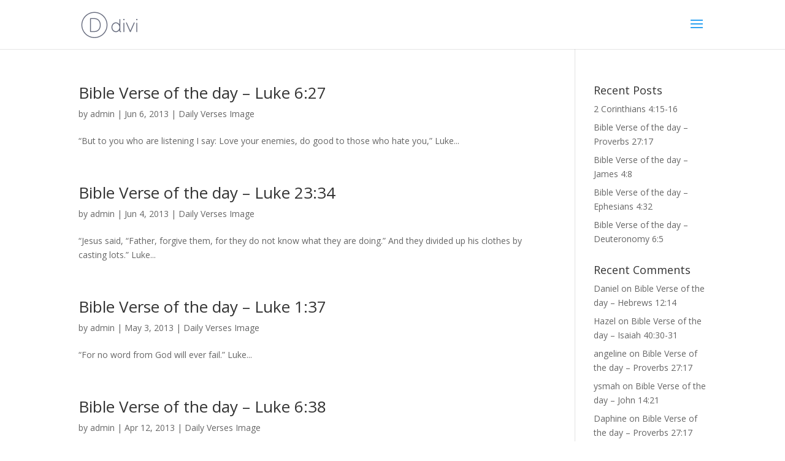

--- FILE ---
content_type: text/html; charset=UTF-8
request_url: https://holy-bible.org/tag/luke/
body_size: 30951
content:
<!DOCTYPE html>
<!--[if IE 6]>
<html id="ie6" lang="en-US">
<![endif]-->
<!--[if IE 7]>
<html id="ie7" lang="en-US">
<![endif]-->
<!--[if IE 8]>
<html id="ie8" lang="en-US">
<![endif]-->
<!--[if !(IE 6) | !(IE 7) | !(IE 8)  ]><!-->
<html lang="en-US">
<!--<![endif]-->
<head>
	<meta charset="UTF-8" />
			
	<meta http-equiv="X-UA-Compatible" content="IE=edge">
	<link rel="pingback" href="https://holy-bible.org/xmlrpc.php" />

		<!--[if lt IE 9]>
	<script src="https://holy-bible.org/wp-content/themes/Divi/js/html5.js" type="text/javascript"></script>
	<![endif]-->

	<script type="text/javascript">
		document.documentElement.className = 'js';
	</script>

	<script>var et_site_url='https://holy-bible.org';var et_post_id='global';function et_core_page_resource_fallback(a,b){"undefined"===typeof b&&(b=a.sheet.cssRules&&0===a.sheet.cssRules.length);b&&(a.onerror=null,a.onload=null,a.href?a.href=et_site_url+"/?et_core_page_resource="+a.id+et_post_id:a.src&&(a.src=et_site_url+"/?et_core_page_resource="+a.id+et_post_id))}
</script><title>Luke | Holy Bible</title>

<!-- All in One SEO Pack 2.4.3 by Michael Torbert of Semper Fi Web Design[1035,1059] -->
<meta name="keywords"  content="bible verses,luke,bible verse" />
<meta name="robots" content="noindex,follow" />

<link rel="canonical" href="https://holy-bible.org/tag/luke/" />
<!-- /all in one seo pack -->
<link rel='dns-prefetch' href='//fonts.googleapis.com' />
<link rel='dns-prefetch' href='//s.w.org' />
<link rel="alternate" type="application/rss+xml" title="Holy Bible &raquo; Feed" href="https://holy-bible.org/feed/" />
<link rel="alternate" type="application/rss+xml" title="Holy Bible &raquo; Comments Feed" href="https://holy-bible.org/comments/feed/" />
<link rel="alternate" type="application/rss+xml" title="Holy Bible &raquo; Luke Tag Feed" href="https://holy-bible.org/tag/luke/feed/" />
		<script type="text/javascript">
			window._wpemojiSettings = {"baseUrl":"https:\/\/s.w.org\/images\/core\/emoji\/11\/72x72\/","ext":".png","svgUrl":"https:\/\/s.w.org\/images\/core\/emoji\/11\/svg\/","svgExt":".svg","source":{"concatemoji":"https:\/\/holy-bible.org\/wp-includes\/js\/wp-emoji-release.min.js?ver=4.9.26"}};
			!function(e,a,t){var n,r,o,i=a.createElement("canvas"),p=i.getContext&&i.getContext("2d");function s(e,t){var a=String.fromCharCode;p.clearRect(0,0,i.width,i.height),p.fillText(a.apply(this,e),0,0);e=i.toDataURL();return p.clearRect(0,0,i.width,i.height),p.fillText(a.apply(this,t),0,0),e===i.toDataURL()}function c(e){var t=a.createElement("script");t.src=e,t.defer=t.type="text/javascript",a.getElementsByTagName("head")[0].appendChild(t)}for(o=Array("flag","emoji"),t.supports={everything:!0,everythingExceptFlag:!0},r=0;r<o.length;r++)t.supports[o[r]]=function(e){if(!p||!p.fillText)return!1;switch(p.textBaseline="top",p.font="600 32px Arial",e){case"flag":return s([55356,56826,55356,56819],[55356,56826,8203,55356,56819])?!1:!s([55356,57332,56128,56423,56128,56418,56128,56421,56128,56430,56128,56423,56128,56447],[55356,57332,8203,56128,56423,8203,56128,56418,8203,56128,56421,8203,56128,56430,8203,56128,56423,8203,56128,56447]);case"emoji":return!s([55358,56760,9792,65039],[55358,56760,8203,9792,65039])}return!1}(o[r]),t.supports.everything=t.supports.everything&&t.supports[o[r]],"flag"!==o[r]&&(t.supports.everythingExceptFlag=t.supports.everythingExceptFlag&&t.supports[o[r]]);t.supports.everythingExceptFlag=t.supports.everythingExceptFlag&&!t.supports.flag,t.DOMReady=!1,t.readyCallback=function(){t.DOMReady=!0},t.supports.everything||(n=function(){t.readyCallback()},a.addEventListener?(a.addEventListener("DOMContentLoaded",n,!1),e.addEventListener("load",n,!1)):(e.attachEvent("onload",n),a.attachEvent("onreadystatechange",function(){"complete"===a.readyState&&t.readyCallback()})),(n=t.source||{}).concatemoji?c(n.concatemoji):n.wpemoji&&n.twemoji&&(c(n.twemoji),c(n.wpemoji)))}(window,document,window._wpemojiSettings);
		</script>
		<meta content="Divi v.3.0.89" name="generator"/><style type="text/css">
img.wp-smiley,
img.emoji {
	display: inline !important;
	border: none !important;
	box-shadow: none !important;
	height: 1em !important;
	width: 1em !important;
	margin: 0 .07em !important;
	vertical-align: -0.1em !important;
	background: none !important;
	padding: 0 !important;
}
</style>
<link rel='stylesheet' id='o3-ss-styles-css'  href='https://holy-bible.org/wp-content/plugins/o3-social-share/o3-social-share-styles.css?ver=4.9.26' type='text/css' media='all' />
<link rel='stylesheet' id='social-widget-css'  href='https://holy-bible.org/wp-content/plugins/social-media-widget/social_widget.css?ver=4.9.26' type='text/css' media='all' />
<link rel='stylesheet' id='divi-fonts-css'  href='https://fonts.googleapis.com/css?family=Open+Sans:300italic,400italic,600italic,700italic,800italic,400,300,600,700,800&#038;subset=latin,latin-ext' type='text/css' media='all' />
<link rel='stylesheet' id='divi-style-css'  href='https://holy-bible.org/wp-content/themes/Divi/style.css?ver=3.0.89' type='text/css' media='all' />
<link rel='stylesheet' id='dashicons-css'  href='https://holy-bible.org/wp-includes/css/dashicons.min.css?ver=4.9.26' type='text/css' media='all' />
<script type='text/javascript' src='https://holy-bible.org/wp-includes/js/jquery/jquery.js?ver=1.12.4'></script>
<script type='text/javascript' src='https://holy-bible.org/wp-includes/js/jquery/jquery-migrate.min.js?ver=1.4.1'></script>
<link rel='https://api.w.org/' href='https://holy-bible.org/wp-json/' />
<link rel="EditURI" type="application/rsd+xml" title="RSD" href="https://holy-bible.org/xmlrpc.php?rsd" />
<link rel="wlwmanifest" type="application/wlwmanifest+xml" href="https://holy-bible.org/wp-includes/wlwmanifest.xml" /> 
<meta name="generator" content="WordPress 4.9.26" />
<script type="text/javascript">
//<![CDATA[
function newsletter_check(f) {
    var re = /^([a-zA-Z0-9_\.\-\+])+\@(([a-zA-Z0-9\-]{1,})+\.)+([a-zA-Z0-9]{2,})+$/;
    if (!re.test(f.elements["ne"].value)) {
        alert("Your email seems wrong, check it please.");
        return false;
    }
    if (f.elements["ny"] && !f.elements["ny"].checked) {
        alert("You must accept the privacy informative to subscribe.");
        return false;
    }
    return true;
}
//]]></script>
<style type="text/css">
</style><meta name="viewport" content="width=device-width, initial-scale=1.0, maximum-scale=1.0, user-scalable=0" /><link rel="stylesheet" id="et-divi-customizer-global-cached-inline-styles" href="https://holy-bible.org/wp-content/cache/et/global/et-divi-customizer-global-17680854642755.min.css" onerror="et_core_page_resource_fallback(this, true)" onload="et_core_page_resource_fallback(this)" /></head>
<body class="archive tag tag-luke tag-264 et_pb_button_helper_class et_fixed_nav et_show_nav et_cover_background et_pb_gutter osx et_pb_gutters3 et_primary_nav_dropdown_animation_fade et_secondary_nav_dropdown_animation_fade et_pb_footer_columns4 et_header_style_fullscreen et_header_style_left et_right_sidebar et_divi_theme chrome et_minified_js et_minified_css">
	<div id="page-container">

	
			<div class="et_slide_in_menu_container">
							<span class="mobile_menu_bar et_toggle_fullscreen_menu"></span>
			
								<div class="et_slide_menu_top">

											<div class="et_pb_top_menu_inner">
																			<form role="search" method="get" class="et-search-form" action="https://holy-bible.org/">
					<input type="search" class="et-search-field" placeholder="Search &hellip;" value="" name="s" title="Search for:" />					<button type="submit" id="searchsubmit_header"></button>
				</form>
			
															</div> <!-- .et_pb_top_menu_inner -->
				
				</div> <!-- .et_slide_menu_top -->
			
			<div class="et_pb_fullscreen_nav_container">
				
				<ul id="mobile_menu_slide" class="et_mobile_menu">

				<li id="menu-item-1168" class="menu-item menu-item-type-custom menu-item-object-custom menu-item-home menu-item-1168"><a href="http://holy-bible.org/">Home</a></li>
<li id="menu-item-1169" class="menu-item menu-item-type-post_type menu-item-object-page menu-item-1169"><a href="https://holy-bible.org/contact/">Contact</a></li>
<li id="menu-item-1170" class="menu-item menu-item-type-post_type menu-item-object-page menu-item-1170"><a href="https://holy-bible.org/daily-bible-verse/">Daily Bible Verse</a></li>
<li id="menu-item-1171" class="menu-item menu-item-type-post_type menu-item-object-page menu-item-1171"><a href="https://holy-bible.org/newsletter/">Newsletter</a></li>
<li id="menu-item-1179" class="menu-item menu-item-type-post_type menu-item-object-page menu-item-1179"><a href="https://holy-bible.org/genesis/">Genesis</a></li>
<li id="menu-item-1190" class="menu-item menu-item-type-post_type menu-item-object-page menu-item-1190"><a>#0 (no title)</a></li>
<li id="menu-item-1209" class="menu-item menu-item-type-post_type menu-item-object-page menu-item-1209"><a href="https://holy-bible.org/cookies-policy/">Cookies Policy</a></li>
<li id="menu-item-1262" class="menu-item menu-item-type-post_type menu-item-object-page menu-item-home menu-item-1262"><a href="https://holy-bible.org/">Home</a></li>

				</ul>
			</div>
		</div>
	
		<header id="main-header" data-height-onload="66">
			<div class="container clearfix et_menu_container">
							<div class="logo_container">
					<span class="logo_helper"></span>
					<a href="https://holy-bible.org/">
						<img src="https://holy-bible.org/wp-content/themes/Divi/images/logo.png" alt="Holy Bible" id="logo" data-height-percentage="54" />
					</a>
				</div>
				<div id="et-top-navigation" data-height="66" data-fixed-height="40">
					
					
											<span class="mobile_menu_bar et_pb_header_toggle et_toggle_fullscreen_menu"></span>
					
					
									</div> <!-- #et-top-navigation -->
			</div> <!-- .container -->
			<div class="et_search_outer">
				<div class="container et_search_form_container">
					<form role="search" method="get" class="et-search-form" action="https://holy-bible.org/">
					<input type="search" class="et-search-field" placeholder="Search &hellip;" value="" name="s" title="Search for:" />					</form>
					<span class="et_close_search_field"></span>
				</div>
			</div>
		</header> <!-- #main-header -->

		<div id="et-main-area">

<div id="main-content">
	<div class="container">
		<div id="content-area" class="clearfix">
			<div id="left-area">
		
					<article id="post-1059" class="et_pb_post post-1059 post type-post status-publish format-standard hentry category-daily-verses tag-bible-verses tag-luke">

				
															<h2 class="entry-title"><a href="https://holy-bible.org/bible-verse-of-the-day-luke-627/">Bible Verse of the day &#8211; Luke 6:27</a></h2>
					
					<p class="post-meta"> by <span class="author vcard"><a href="https://holy-bible.org/author/admin/" title="Posts by admin" rel="author">admin</a></span> | <span class="published">Jun 6, 2013</span> | <a href="https://holy-bible.org/category/daily-verses/" rel="category tag">Daily Verses Image</a></p>&#8220;But to you who are listening I say: Love your enemies, do good to those who hate you,&#8221; Luke...				
					</article> <!-- .et_pb_post -->
			
					<article id="post-1048" class="et_pb_post post-1048 post type-post status-publish format-standard hentry category-daily-verses tag-bible-verses tag-luke">

				
															<h2 class="entry-title"><a href="https://holy-bible.org/bible-verse-of-the-day-luke-2334/">Bible Verse of the day &#8211; Luke 23:34</a></h2>
					
					<p class="post-meta"> by <span class="author vcard"><a href="https://holy-bible.org/author/admin/" title="Posts by admin" rel="author">admin</a></span> | <span class="published">Jun 4, 2013</span> | <a href="https://holy-bible.org/category/daily-verses/" rel="category tag">Daily Verses Image</a></p>&#8220;Jesus said, &#8220;Father, forgive them, for they do not know what they are doing.&#8221; And they divided up his clothes by casting lots.&#8221; Luke...				
					</article> <!-- .et_pb_post -->
			
					<article id="post-888" class="et_pb_post post-888 post type-post status-publish format-standard hentry category-daily-verses tag-bible-verses tag-luke">

				
															<h2 class="entry-title"><a href="https://holy-bible.org/bible-verse-of-the-day-luke-137/">Bible Verse of the day &#8211; Luke 1:37</a></h2>
					
					<p class="post-meta"> by <span class="author vcard"><a href="https://holy-bible.org/author/admin/" title="Posts by admin" rel="author">admin</a></span> | <span class="published">May 3, 2013</span> | <a href="https://holy-bible.org/category/daily-verses/" rel="category tag">Daily Verses Image</a></p>“For no word from God will ever fail.” Luke...				
					</article> <!-- .et_pb_post -->
			
					<article id="post-773" class="et_pb_post post-773 post type-post status-publish format-standard hentry category-daily-verses tag-bible-verses tag-luke">

				
															<h2 class="entry-title"><a href="https://holy-bible.org/bible-verse-of-the-day-luke-638/">Bible Verse of the day &#8211; Luke 6:38</a></h2>
					
					<p class="post-meta"> by <span class="author vcard"><a href="https://holy-bible.org/author/admin/" title="Posts by admin" rel="author">admin</a></span> | <span class="published">Apr 12, 2013</span> | <a href="https://holy-bible.org/category/daily-verses/" rel="category tag">Daily Verses Image</a></p>&#8220;Give, and it will be given to you. A good measure, pressed down, shaken together and running over, will be poured into your lap. For with the measure you use, it will be measured to you.” Luke...				
					</article> <!-- .et_pb_post -->
			
					<article id="post-475" class="et_pb_post post-475 post type-post status-publish format-standard hentry category-daily-verses tag-bible-verse tag-luke">

				
															<h2 class="entry-title"><a href="https://holy-bible.org/bible-verse-of-the-day-luke-631-niv/">Bible Verse of the day &#8211; Luke 6:31 (NIV)</a></h2>
					
					<p class="post-meta"> by <span class="author vcard"><a href="https://holy-bible.org/author/admin/" title="Posts by admin" rel="author">admin</a></span> | <span class="published">Feb 16, 2013</span> | <a href="https://holy-bible.org/category/daily-verses/" rel="category tag">Daily Verses Image</a></p>“Do to others as you would have them do to you.” Luke 6:31...				
					</article> <!-- .et_pb_post -->
			<div class="pagination clearfix">
	<div class="alignleft"></div>
	<div class="alignright"></div>
</div>			</div> <!-- #left-area -->

				<div id="sidebar">
				<div id="recent-posts-3" class="et_pb_widget widget_recent_entries">		<h4 class="widgettitle">Recent Posts</h4>		<ul>
											<li>
					<a href="https://holy-bible.org/2-corinthians-415-16/">2 Corinthians 4:15-16</a>
									</li>
											<li>
					<a href="https://holy-bible.org/bible-verse-of-the-day-proverbs-2717/">Bible Verse of the day &#8211; Proverbs 27:17</a>
									</li>
											<li>
					<a href="https://holy-bible.org/bible-verse-of-the-day-james-48/">Bible Verse of the day &#8211; James 4:8</a>
									</li>
											<li>
					<a href="https://holy-bible.org/bible-verse-of-the-day-ephesians-432/">Bible Verse of the day &#8211;  Ephesians 4:32</a>
									</li>
											<li>
					<a href="https://holy-bible.org/bible-verse-of-the-day-deuteronomy-65/">Bible Verse of the day &#8211; Deuteronomy 6:5</a>
									</li>
					</ul>
		</div> <!-- end .et_pb_widget --><div id="recent-comments-3" class="et_pb_widget widget_recent_comments"><h4 class="widgettitle">Recent Comments</h4><ul id="recentcomments"><li class="recentcomments"><span class="comment-author-link">Daniel</span> on <a href="https://holy-bible.org/bible-verse-of-the-day-hebrews-1214/#comment-118">Bible Verse of the day &#8211; Hebrews 12:14</a></li><li class="recentcomments"><span class="comment-author-link">Hazel</span> on <a href="https://holy-bible.org/bible-verse-of-the-day-isaiah-4030-31/#comment-116">Bible Verse of the day &#8211; Isaiah 40:30-31</a></li><li class="recentcomments"><span class="comment-author-link">angeline</span> on <a href="https://holy-bible.org/bible-verse-of-the-day-proverbs-2717/#comment-106">Bible Verse of the day &#8211; Proverbs 27:17</a></li><li class="recentcomments"><span class="comment-author-link">ysmah</span> on <a href="https://holy-bible.org/bible-verse-of-the-day-john-1421/#comment-104">Bible Verse of the day &#8211; John 14:21</a></li><li class="recentcomments"><span class="comment-author-link"><a href='http://Yahoo' rel='external nofollow' class='url'>Daphine</a></span> on <a href="https://holy-bible.org/bible-verse-of-the-day-proverbs-2717/#comment-98">Bible Verse of the day &#8211; Proverbs 27:17</a></li></ul></div> <!-- end .et_pb_widget --><div id="search-3" class="et_pb_widget widget_search"><form role="search" method="get" id="searchform" class="searchform" action="https://holy-bible.org/">
				<div>
					<label class="screen-reader-text" for="s">Search for:</label>
					<input type="text" value="" name="s" id="s" />
					<input type="submit" id="searchsubmit" value="Search" />
				</div>
			</form></div> <!-- end .et_pb_widget --><div id="tag_cloud-2" class="et_pb_widget widget_tag_cloud"><h4 class="widgettitle">Tags</h4><div class="tagcloud"><a href="https://holy-bible.org/tag/1-corinthians/" class="tag-cloud-link tag-link-232 tag-link-position-1" style="font-size: 10.658227848101pt;" aria-label="1 Corinthians (5 items)">1 Corinthians</a>
<a href="https://holy-bible.org/tag/2-corinthians/" class="tag-cloud-link tag-link-305 tag-link-position-2" style="font-size: 9.0632911392405pt;" aria-label="2 Corinthians (3 items)">2 Corinthians</a>
<a href="https://holy-bible.org/tag/acts/" class="tag-cloud-link tag-link-302 tag-link-position-3" style="font-size: 9.0632911392405pt;" aria-label="Acts (3 items)">Acts</a>
<a href="https://holy-bible.org/tag/bible/" class="tag-cloud-link tag-link-31 tag-link-position-4" style="font-size: 14.911392405063pt;" aria-label="Bible (17 items)">Bible</a>
<a href="https://holy-bible.org/tag/bible-inspiration/" class="tag-cloud-link tag-link-8 tag-link-position-5" style="font-size: 9.9493670886076pt;" aria-label="bible inspiration (4 items)">bible inspiration</a>
<a href="https://holy-bible.org/tag/bible-john/" class="tag-cloud-link tag-link-36 tag-link-position-6" style="font-size: 8pt;" aria-label="Bible John (2 items)">Bible John</a>
<a href="https://holy-bible.org/tag/bible-matthew/" class="tag-cloud-link tag-link-77 tag-link-position-7" style="font-size: 9.0632911392405pt;" aria-label="Bible Matthew (3 items)">Bible Matthew</a>
<a href="https://holy-bible.org/tag/bible-proverbs/" class="tag-cloud-link tag-link-14 tag-link-position-8" style="font-size: 8pt;" aria-label="Bible Proverbs (2 items)">Bible Proverbs</a>
<a href="https://holy-bible.org/tag/bible-psalm/" class="tag-cloud-link tag-link-61 tag-link-position-9" style="font-size: 9.9493670886076pt;" aria-label="Bible Psalm (4 items)">Bible Psalm</a>
<a href="https://holy-bible.org/tag/bible-quotes/" class="tag-cloud-link tag-link-158 tag-link-position-10" style="font-size: 9.0632911392405pt;" aria-label="bible quotes (3 items)">bible quotes</a>
<a href="https://holy-bible.org/tag/bible-verse/" class="tag-cloud-link tag-link-25 tag-link-position-11" style="font-size: 17.746835443038pt;" aria-label="Bible verse (37 items)">Bible verse</a>
<a href="https://holy-bible.org/tag/bible-verse-of-the-day/" class="tag-cloud-link tag-link-5 tag-link-position-12" style="font-size: 15.443037974684pt;" aria-label="Bible Verse of the day (20 items)">Bible Verse of the day</a>
<a href="https://holy-bible.org/tag/bible-verses/" class="tag-cloud-link tag-link-113 tag-link-position-13" style="font-size: 22pt;" aria-label="bible verses (113 items)">bible verses</a>
<a href="https://holy-bible.org/tag/bible-wallpapers/" class="tag-cloud-link tag-link-18 tag-link-position-14" style="font-size: 9.9493670886076pt;" aria-label="bible wallpapers (4 items)">bible wallpapers</a>
<a href="https://holy-bible.org/tag/download-bible-wallpaper/" class="tag-cloud-link tag-link-84 tag-link-position-15" style="font-size: 9.9493670886076pt;" aria-label="download bible wallpaper (4 items)">download bible wallpaper</a>
<a href="https://holy-bible.org/tag/download-wallpaper/" class="tag-cloud-link tag-link-136 tag-link-position-16" style="font-size: 8pt;" aria-label="download wallpaper (2 items)">download wallpaper</a>
<a href="https://holy-bible.org/tag/download-wallpapers/" class="tag-cloud-link tag-link-60 tag-link-position-17" style="font-size: 9.9493670886076pt;" aria-label="download wallpapers (4 items)">download wallpapers</a>
<a href="https://holy-bible.org/tag/ephesians/" class="tag-cloud-link tag-link-244 tag-link-position-18" style="font-size: 11.278481012658pt;" aria-label="Ephesians (6 items)">Ephesians</a>
<a href="https://holy-bible.org/tag/galatians/" class="tag-cloud-link tag-link-216 tag-link-position-19" style="font-size: 9.0632911392405pt;" aria-label="galatians (3 items)">galatians</a>
<a href="https://holy-bible.org/tag/genesis/" class="tag-cloud-link tag-link-319 tag-link-position-20" style="font-size: 9.0632911392405pt;" aria-label="Genesis (3 items)">Genesis</a>
<a href="https://holy-bible.org/tag/glory/" class="tag-cloud-link tag-link-153 tag-link-position-21" style="font-size: 8pt;" aria-label="Glory (2 items)">Glory</a>
<a href="https://holy-bible.org/tag/god/" class="tag-cloud-link tag-link-99 tag-link-position-22" style="font-size: 8pt;" aria-label="God (2 items)">God</a>
<a href="https://holy-bible.org/tag/heart/" class="tag-cloud-link tag-link-237 tag-link-position-23" style="font-size: 9.9493670886076pt;" aria-label="heart (4 items)">heart</a>
<a href="https://holy-bible.org/tag/hebrews/" class="tag-cloud-link tag-link-225 tag-link-position-24" style="font-size: 12.607594936709pt;" aria-label="Hebrews (9 items)">Hebrews</a>
<a href="https://holy-bible.org/tag/holy-bible/" class="tag-cloud-link tag-link-82 tag-link-position-25" style="font-size: 11.278481012658pt;" aria-label="holy bible (6 items)">holy bible</a>
<a href="https://holy-bible.org/tag/holy-name/" class="tag-cloud-link tag-link-134 tag-link-position-26" style="font-size: 8pt;" aria-label="holy name (2 items)">holy name</a>
<a href="https://holy-bible.org/tag/inspirational-bible/" class="tag-cloud-link tag-link-151 tag-link-position-27" style="font-size: 11.278481012658pt;" aria-label="inspirational bible (6 items)">inspirational bible</a>
<a href="https://holy-bible.org/tag/inspirational-pictures/" class="tag-cloud-link tag-link-74 tag-link-position-28" style="font-size: 11.721518987342pt;" aria-label="inspirational pictures (7 items)">inspirational pictures</a>
<a href="https://holy-bible.org/tag/inspirational-wallpapers/" class="tag-cloud-link tag-link-78 tag-link-position-29" style="font-size: 10.658227848101pt;" aria-label="inspirational wallpapers (5 items)">inspirational wallpapers</a>
<a href="https://holy-bible.org/tag/isaiah/" class="tag-cloud-link tag-link-274 tag-link-position-30" style="font-size: 9.9493670886076pt;" aria-label="Isaiah (4 items)">Isaiah</a>
<a href="https://holy-bible.org/tag/james/" class="tag-cloud-link tag-link-217 tag-link-position-31" style="font-size: 11.278481012658pt;" aria-label="james (6 items)">james</a>
<a href="https://holy-bible.org/tag/john/" class="tag-cloud-link tag-link-220 tag-link-position-32" style="font-size: 16.151898734177pt;" aria-label="John (24 items)">John</a>
<a href="https://holy-bible.org/tag/light/" class="tag-cloud-link tag-link-236 tag-link-position-33" style="font-size: 9.0632911392405pt;" aria-label="light (3 items)">light</a>
<a href="https://holy-bible.org/tag/lord/" class="tag-cloud-link tag-link-104 tag-link-position-34" style="font-size: 9.9493670886076pt;" aria-label="Lord (4 items)">Lord</a>
<a href="https://holy-bible.org/tag/luke/" class="tag-cloud-link tag-link-264 tag-link-position-35" style="font-size: 10.658227848101pt;" aria-label="Luke (5 items)">Luke</a>
<a href="https://holy-bible.org/tag/matthew/" class="tag-cloud-link tag-link-221 tag-link-position-36" style="font-size: 14.20253164557pt;" aria-label="Matthew (14 items)">Matthew</a>
<a href="https://holy-bible.org/tag/motivational-bible/" class="tag-cloud-link tag-link-129 tag-link-position-37" style="font-size: 8pt;" aria-label="motivational bible (2 items)">motivational bible</a>
<a href="https://holy-bible.org/tag/motivational-wallpapers/" class="tag-cloud-link tag-link-135 tag-link-position-38" style="font-size: 8pt;" aria-label="motivational wallpapers (2 items)">motivational wallpapers</a>
<a href="https://holy-bible.org/tag/philippians/" class="tag-cloud-link tag-link-273 tag-link-position-39" style="font-size: 9.9493670886076pt;" aria-label="Philippians (4 items)">Philippians</a>
<a href="https://holy-bible.org/tag/plans/" class="tag-cloud-link tag-link-242 tag-link-position-40" style="font-size: 9.0632911392405pt;" aria-label="plans (3 items)">plans</a>
<a href="https://holy-bible.org/tag/proverbs/" class="tag-cloud-link tag-link-224 tag-link-position-41" style="font-size: 13.936708860759pt;" aria-label="proverbs (13 items)">proverbs</a>
<a href="https://holy-bible.org/tag/psalm/" class="tag-cloud-link tag-link-96 tag-link-position-42" style="font-size: 14.645569620253pt;" aria-label="Psalm (16 items)">Psalm</a>
<a href="https://holy-bible.org/tag/rejoice/" class="tag-cloud-link tag-link-98 tag-link-position-43" style="font-size: 8pt;" aria-label="rejoice (2 items)">rejoice</a>
<a href="https://holy-bible.org/tag/romans/" class="tag-cloud-link tag-link-218 tag-link-position-44" style="font-size: 13.582278481013pt;" aria-label="romans (12 items)">romans</a>
<a href="https://holy-bible.org/tag/verse-of-the-day/" class="tag-cloud-link tag-link-32 tag-link-position-45" style="font-size: 17.126582278481pt;" aria-label="Verse of the day (31 items)">Verse of the day</a></div>
</div> <!-- end .et_pb_widget --><div id="archives-2" class="et_pb_widget widget_archive"><h4 class="widgettitle">Archives</h4>		<ul>
			<li><a href='https://holy-bible.org/2017/11/'>November 2017</a></li>
	<li><a href='https://holy-bible.org/2013/06/'>June 2013</a></li>
	<li><a href='https://holy-bible.org/2013/05/'>May 2013</a></li>
	<li><a href='https://holy-bible.org/2013/04/'>April 2013</a></li>
	<li><a href='https://holy-bible.org/2013/03/'>March 2013</a></li>
	<li><a href='https://holy-bible.org/2013/02/'>February 2013</a></li>
	<li><a href='https://holy-bible.org/2013/01/'>January 2013</a></li>
	<li><a href='https://holy-bible.org/2012/12/'>December 2012</a></li>
	<li><a href='https://holy-bible.org/2012/11/'>November 2012</a></li>
		</ul>
		</div> <!-- end .et_pb_widget -->	</div> <!-- end #sidebar -->
		</div> <!-- #content-area -->
	</div> <!-- .container -->
</div> <!-- #main-content -->


			<footer id="main-footer">
				
<div class="container">
	<div id="footer-widgets" class="clearfix">
	<div class="footer-widget"><div id="calendar-2" class="fwidget et_pb_widget widget_calendar"><h4 class="title">calendar</h4><div id="calendar_wrap" class="calendar_wrap"><table id="wp-calendar">
	<caption>January 2026</caption>
	<thead>
	<tr>
		<th scope="col" title="Sunday">S</th>
		<th scope="col" title="Monday">M</th>
		<th scope="col" title="Tuesday">T</th>
		<th scope="col" title="Wednesday">W</th>
		<th scope="col" title="Thursday">T</th>
		<th scope="col" title="Friday">F</th>
		<th scope="col" title="Saturday">S</th>
	</tr>
	</thead>

	<tfoot>
	<tr>
		<td colspan="3" id="prev"><a href="https://holy-bible.org/2017/11/">&laquo; Nov</a></td>
		<td class="pad">&nbsp;</td>
		<td colspan="3" id="next" class="pad">&nbsp;</td>
	</tr>
	</tfoot>

	<tbody>
	<tr>
		<td colspan="4" class="pad">&nbsp;</td><td>1</td><td>2</td><td>3</td>
	</tr>
	<tr>
		<td>4</td><td>5</td><td>6</td><td>7</td><td>8</td><td>9</td><td>10</td>
	</tr>
	<tr>
		<td>11</td><td>12</td><td>13</td><td>14</td><td>15</td><td>16</td><td>17</td>
	</tr>
	<tr>
		<td>18</td><td id="today">19</td><td>20</td><td>21</td><td>22</td><td>23</td><td>24</td>
	</tr>
	<tr>
		<td>25</td><td>26</td><td>27</td><td>28</td><td>29</td><td>30</td><td>31</td>
	</tr>
	</tbody>
	</table></div></div> <!-- end .fwidget --></div> <!-- end .footer-widget --><div class="footer-widget"><div id="text-4" class="fwidget et_pb_widget widget_text">			<div class="textwidget">Subject: Beginnings
Author: Moses
Date: Around 1450 B.C.
Meaning: “Genesis” means “beginning”</div>
		</div> <!-- end .fwidget --></div> <!-- end .footer-widget -->	</div> <!-- #footer-widgets -->
</div>	<!-- .container -->

		
				<div id="footer-bottom">
					<div class="container clearfix">
				<ul class="et-social-icons">

	<li class="et-social-icon et-social-facebook">
		<a href="#" class="icon">
			<span>Facebook</span>
		</a>
	</li>
	<li class="et-social-icon et-social-twitter">
		<a href="#" class="icon">
			<span>Twitter</span>
		</a>
	</li>
	<li class="et-social-icon et-social-google-plus">
		<a href="#" class="icon">
			<span>Google</span>
		</a>
	</li>
	<li class="et-social-icon et-social-rss">
		<a href="https://holy-bible.org/feed/" class="icon">
			<span>RSS</span>
		</a>
	</li>

</ul>					</div>	<!-- .container -->
				</div>
			</footer> <!-- #main-footer -->
		</div> <!-- #et-main-area -->


	</div> <!-- #page-container -->

		<script type="text/javascript">
		var et_animation_data = [];
	</script>
	<script type='text/javascript' src='https://holy-bible.org/wp-includes/js/jquery/ui/effect.min.js?ver=1.11.4'></script>
<script type='text/javascript'>
/* <![CDATA[ */
var et_shortcodes_strings = {"previous":"Previous","next":"Next"};
var et_pb_custom = {"ajaxurl":"https:\/\/holy-bible.org\/wp-admin\/admin-ajax.php","images_uri":"https:\/\/holy-bible.org\/wp-content\/themes\/Divi\/images","builder_images_uri":"https:\/\/holy-bible.org\/wp-content\/themes\/Divi\/includes\/builder\/images","et_frontend_nonce":"5d9d2fc873","subscription_failed":"Please, check the fields below to make sure you entered the correct information.","et_ab_log_nonce":"49746d8ae3","fill_message":"Please, fill in the following fields:","contact_error_message":"Please, fix the following errors:","invalid":"Invalid email","captcha":"Captcha","prev":"Prev","previous":"Previous","next":"Next","wrong_captcha":"You entered the wrong number in captcha.","is_builder_plugin_used":"","ignore_waypoints":"no","is_divi_theme_used":"1","widget_search_selector":".widget_search","is_ab_testing_active":"","page_id":"1059","unique_test_id":"","ab_bounce_rate":"5","is_cache_plugin_active":"yes","is_shortcode_tracking":""};
var et_pb_box_shadow_elements = [];
/* ]]> */
</script>
<script type='text/javascript' src='https://holy-bible.org/wp-content/themes/Divi/js/custom.min.js?ver=3.0.89'></script>
<script type='text/javascript' src='https://holy-bible.org/wp-includes/js/wp-embed.min.js?ver=4.9.26'></script>
</body>
</html>